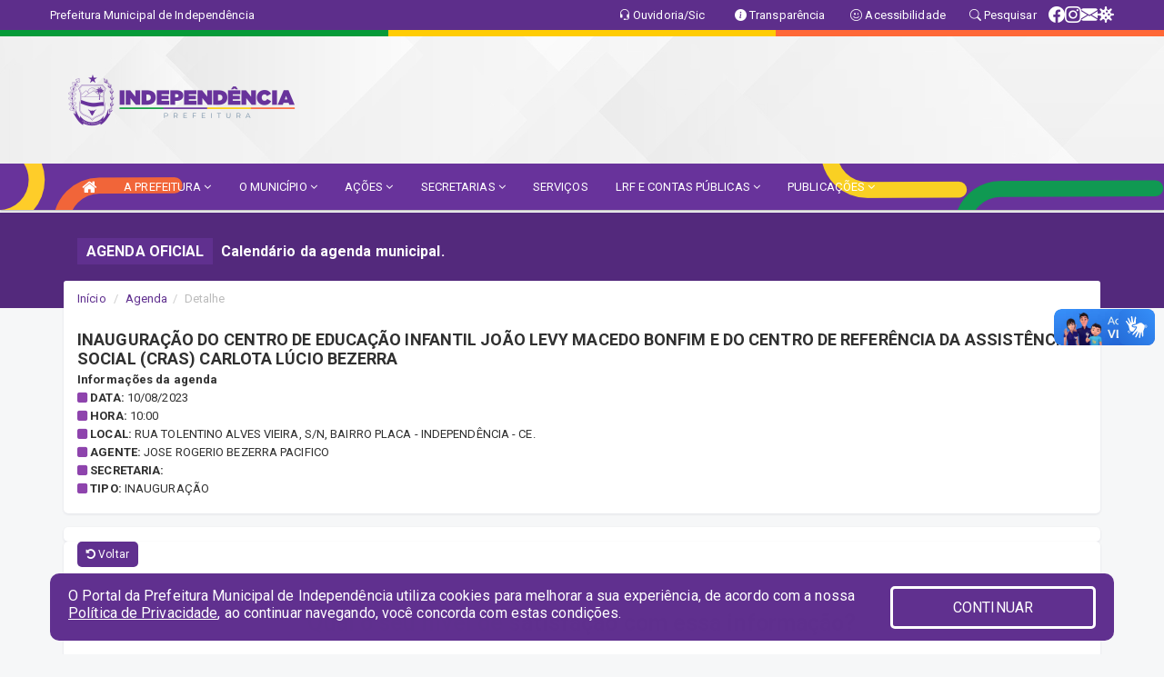

--- FILE ---
content_type: text/html; charset=utf-8
request_url: https://www.google.com/recaptcha/api2/anchor?ar=1&k=6Lfpno0rAAAAAKLuHiMwU8-MdXdGCKY9-FdmjwEF&co=aHR0cHM6Ly93d3cuaW5kZXBlbmRlbmNpYS5jZS5nb3YuYnI6NDQz&hl=en&v=PoyoqOPhxBO7pBk68S4YbpHZ&size=normal&anchor-ms=20000&execute-ms=30000&cb=fnnyfmxfnkbb
body_size: 49467
content:
<!DOCTYPE HTML><html dir="ltr" lang="en"><head><meta http-equiv="Content-Type" content="text/html; charset=UTF-8">
<meta http-equiv="X-UA-Compatible" content="IE=edge">
<title>reCAPTCHA</title>
<style type="text/css">
/* cyrillic-ext */
@font-face {
  font-family: 'Roboto';
  font-style: normal;
  font-weight: 400;
  font-stretch: 100%;
  src: url(//fonts.gstatic.com/s/roboto/v48/KFO7CnqEu92Fr1ME7kSn66aGLdTylUAMa3GUBHMdazTgWw.woff2) format('woff2');
  unicode-range: U+0460-052F, U+1C80-1C8A, U+20B4, U+2DE0-2DFF, U+A640-A69F, U+FE2E-FE2F;
}
/* cyrillic */
@font-face {
  font-family: 'Roboto';
  font-style: normal;
  font-weight: 400;
  font-stretch: 100%;
  src: url(//fonts.gstatic.com/s/roboto/v48/KFO7CnqEu92Fr1ME7kSn66aGLdTylUAMa3iUBHMdazTgWw.woff2) format('woff2');
  unicode-range: U+0301, U+0400-045F, U+0490-0491, U+04B0-04B1, U+2116;
}
/* greek-ext */
@font-face {
  font-family: 'Roboto';
  font-style: normal;
  font-weight: 400;
  font-stretch: 100%;
  src: url(//fonts.gstatic.com/s/roboto/v48/KFO7CnqEu92Fr1ME7kSn66aGLdTylUAMa3CUBHMdazTgWw.woff2) format('woff2');
  unicode-range: U+1F00-1FFF;
}
/* greek */
@font-face {
  font-family: 'Roboto';
  font-style: normal;
  font-weight: 400;
  font-stretch: 100%;
  src: url(//fonts.gstatic.com/s/roboto/v48/KFO7CnqEu92Fr1ME7kSn66aGLdTylUAMa3-UBHMdazTgWw.woff2) format('woff2');
  unicode-range: U+0370-0377, U+037A-037F, U+0384-038A, U+038C, U+038E-03A1, U+03A3-03FF;
}
/* math */
@font-face {
  font-family: 'Roboto';
  font-style: normal;
  font-weight: 400;
  font-stretch: 100%;
  src: url(//fonts.gstatic.com/s/roboto/v48/KFO7CnqEu92Fr1ME7kSn66aGLdTylUAMawCUBHMdazTgWw.woff2) format('woff2');
  unicode-range: U+0302-0303, U+0305, U+0307-0308, U+0310, U+0312, U+0315, U+031A, U+0326-0327, U+032C, U+032F-0330, U+0332-0333, U+0338, U+033A, U+0346, U+034D, U+0391-03A1, U+03A3-03A9, U+03B1-03C9, U+03D1, U+03D5-03D6, U+03F0-03F1, U+03F4-03F5, U+2016-2017, U+2034-2038, U+203C, U+2040, U+2043, U+2047, U+2050, U+2057, U+205F, U+2070-2071, U+2074-208E, U+2090-209C, U+20D0-20DC, U+20E1, U+20E5-20EF, U+2100-2112, U+2114-2115, U+2117-2121, U+2123-214F, U+2190, U+2192, U+2194-21AE, U+21B0-21E5, U+21F1-21F2, U+21F4-2211, U+2213-2214, U+2216-22FF, U+2308-230B, U+2310, U+2319, U+231C-2321, U+2336-237A, U+237C, U+2395, U+239B-23B7, U+23D0, U+23DC-23E1, U+2474-2475, U+25AF, U+25B3, U+25B7, U+25BD, U+25C1, U+25CA, U+25CC, U+25FB, U+266D-266F, U+27C0-27FF, U+2900-2AFF, U+2B0E-2B11, U+2B30-2B4C, U+2BFE, U+3030, U+FF5B, U+FF5D, U+1D400-1D7FF, U+1EE00-1EEFF;
}
/* symbols */
@font-face {
  font-family: 'Roboto';
  font-style: normal;
  font-weight: 400;
  font-stretch: 100%;
  src: url(//fonts.gstatic.com/s/roboto/v48/KFO7CnqEu92Fr1ME7kSn66aGLdTylUAMaxKUBHMdazTgWw.woff2) format('woff2');
  unicode-range: U+0001-000C, U+000E-001F, U+007F-009F, U+20DD-20E0, U+20E2-20E4, U+2150-218F, U+2190, U+2192, U+2194-2199, U+21AF, U+21E6-21F0, U+21F3, U+2218-2219, U+2299, U+22C4-22C6, U+2300-243F, U+2440-244A, U+2460-24FF, U+25A0-27BF, U+2800-28FF, U+2921-2922, U+2981, U+29BF, U+29EB, U+2B00-2BFF, U+4DC0-4DFF, U+FFF9-FFFB, U+10140-1018E, U+10190-1019C, U+101A0, U+101D0-101FD, U+102E0-102FB, U+10E60-10E7E, U+1D2C0-1D2D3, U+1D2E0-1D37F, U+1F000-1F0FF, U+1F100-1F1AD, U+1F1E6-1F1FF, U+1F30D-1F30F, U+1F315, U+1F31C, U+1F31E, U+1F320-1F32C, U+1F336, U+1F378, U+1F37D, U+1F382, U+1F393-1F39F, U+1F3A7-1F3A8, U+1F3AC-1F3AF, U+1F3C2, U+1F3C4-1F3C6, U+1F3CA-1F3CE, U+1F3D4-1F3E0, U+1F3ED, U+1F3F1-1F3F3, U+1F3F5-1F3F7, U+1F408, U+1F415, U+1F41F, U+1F426, U+1F43F, U+1F441-1F442, U+1F444, U+1F446-1F449, U+1F44C-1F44E, U+1F453, U+1F46A, U+1F47D, U+1F4A3, U+1F4B0, U+1F4B3, U+1F4B9, U+1F4BB, U+1F4BF, U+1F4C8-1F4CB, U+1F4D6, U+1F4DA, U+1F4DF, U+1F4E3-1F4E6, U+1F4EA-1F4ED, U+1F4F7, U+1F4F9-1F4FB, U+1F4FD-1F4FE, U+1F503, U+1F507-1F50B, U+1F50D, U+1F512-1F513, U+1F53E-1F54A, U+1F54F-1F5FA, U+1F610, U+1F650-1F67F, U+1F687, U+1F68D, U+1F691, U+1F694, U+1F698, U+1F6AD, U+1F6B2, U+1F6B9-1F6BA, U+1F6BC, U+1F6C6-1F6CF, U+1F6D3-1F6D7, U+1F6E0-1F6EA, U+1F6F0-1F6F3, U+1F6F7-1F6FC, U+1F700-1F7FF, U+1F800-1F80B, U+1F810-1F847, U+1F850-1F859, U+1F860-1F887, U+1F890-1F8AD, U+1F8B0-1F8BB, U+1F8C0-1F8C1, U+1F900-1F90B, U+1F93B, U+1F946, U+1F984, U+1F996, U+1F9E9, U+1FA00-1FA6F, U+1FA70-1FA7C, U+1FA80-1FA89, U+1FA8F-1FAC6, U+1FACE-1FADC, U+1FADF-1FAE9, U+1FAF0-1FAF8, U+1FB00-1FBFF;
}
/* vietnamese */
@font-face {
  font-family: 'Roboto';
  font-style: normal;
  font-weight: 400;
  font-stretch: 100%;
  src: url(//fonts.gstatic.com/s/roboto/v48/KFO7CnqEu92Fr1ME7kSn66aGLdTylUAMa3OUBHMdazTgWw.woff2) format('woff2');
  unicode-range: U+0102-0103, U+0110-0111, U+0128-0129, U+0168-0169, U+01A0-01A1, U+01AF-01B0, U+0300-0301, U+0303-0304, U+0308-0309, U+0323, U+0329, U+1EA0-1EF9, U+20AB;
}
/* latin-ext */
@font-face {
  font-family: 'Roboto';
  font-style: normal;
  font-weight: 400;
  font-stretch: 100%;
  src: url(//fonts.gstatic.com/s/roboto/v48/KFO7CnqEu92Fr1ME7kSn66aGLdTylUAMa3KUBHMdazTgWw.woff2) format('woff2');
  unicode-range: U+0100-02BA, U+02BD-02C5, U+02C7-02CC, U+02CE-02D7, U+02DD-02FF, U+0304, U+0308, U+0329, U+1D00-1DBF, U+1E00-1E9F, U+1EF2-1EFF, U+2020, U+20A0-20AB, U+20AD-20C0, U+2113, U+2C60-2C7F, U+A720-A7FF;
}
/* latin */
@font-face {
  font-family: 'Roboto';
  font-style: normal;
  font-weight: 400;
  font-stretch: 100%;
  src: url(//fonts.gstatic.com/s/roboto/v48/KFO7CnqEu92Fr1ME7kSn66aGLdTylUAMa3yUBHMdazQ.woff2) format('woff2');
  unicode-range: U+0000-00FF, U+0131, U+0152-0153, U+02BB-02BC, U+02C6, U+02DA, U+02DC, U+0304, U+0308, U+0329, U+2000-206F, U+20AC, U+2122, U+2191, U+2193, U+2212, U+2215, U+FEFF, U+FFFD;
}
/* cyrillic-ext */
@font-face {
  font-family: 'Roboto';
  font-style: normal;
  font-weight: 500;
  font-stretch: 100%;
  src: url(//fonts.gstatic.com/s/roboto/v48/KFO7CnqEu92Fr1ME7kSn66aGLdTylUAMa3GUBHMdazTgWw.woff2) format('woff2');
  unicode-range: U+0460-052F, U+1C80-1C8A, U+20B4, U+2DE0-2DFF, U+A640-A69F, U+FE2E-FE2F;
}
/* cyrillic */
@font-face {
  font-family: 'Roboto';
  font-style: normal;
  font-weight: 500;
  font-stretch: 100%;
  src: url(//fonts.gstatic.com/s/roboto/v48/KFO7CnqEu92Fr1ME7kSn66aGLdTylUAMa3iUBHMdazTgWw.woff2) format('woff2');
  unicode-range: U+0301, U+0400-045F, U+0490-0491, U+04B0-04B1, U+2116;
}
/* greek-ext */
@font-face {
  font-family: 'Roboto';
  font-style: normal;
  font-weight: 500;
  font-stretch: 100%;
  src: url(//fonts.gstatic.com/s/roboto/v48/KFO7CnqEu92Fr1ME7kSn66aGLdTylUAMa3CUBHMdazTgWw.woff2) format('woff2');
  unicode-range: U+1F00-1FFF;
}
/* greek */
@font-face {
  font-family: 'Roboto';
  font-style: normal;
  font-weight: 500;
  font-stretch: 100%;
  src: url(//fonts.gstatic.com/s/roboto/v48/KFO7CnqEu92Fr1ME7kSn66aGLdTylUAMa3-UBHMdazTgWw.woff2) format('woff2');
  unicode-range: U+0370-0377, U+037A-037F, U+0384-038A, U+038C, U+038E-03A1, U+03A3-03FF;
}
/* math */
@font-face {
  font-family: 'Roboto';
  font-style: normal;
  font-weight: 500;
  font-stretch: 100%;
  src: url(//fonts.gstatic.com/s/roboto/v48/KFO7CnqEu92Fr1ME7kSn66aGLdTylUAMawCUBHMdazTgWw.woff2) format('woff2');
  unicode-range: U+0302-0303, U+0305, U+0307-0308, U+0310, U+0312, U+0315, U+031A, U+0326-0327, U+032C, U+032F-0330, U+0332-0333, U+0338, U+033A, U+0346, U+034D, U+0391-03A1, U+03A3-03A9, U+03B1-03C9, U+03D1, U+03D5-03D6, U+03F0-03F1, U+03F4-03F5, U+2016-2017, U+2034-2038, U+203C, U+2040, U+2043, U+2047, U+2050, U+2057, U+205F, U+2070-2071, U+2074-208E, U+2090-209C, U+20D0-20DC, U+20E1, U+20E5-20EF, U+2100-2112, U+2114-2115, U+2117-2121, U+2123-214F, U+2190, U+2192, U+2194-21AE, U+21B0-21E5, U+21F1-21F2, U+21F4-2211, U+2213-2214, U+2216-22FF, U+2308-230B, U+2310, U+2319, U+231C-2321, U+2336-237A, U+237C, U+2395, U+239B-23B7, U+23D0, U+23DC-23E1, U+2474-2475, U+25AF, U+25B3, U+25B7, U+25BD, U+25C1, U+25CA, U+25CC, U+25FB, U+266D-266F, U+27C0-27FF, U+2900-2AFF, U+2B0E-2B11, U+2B30-2B4C, U+2BFE, U+3030, U+FF5B, U+FF5D, U+1D400-1D7FF, U+1EE00-1EEFF;
}
/* symbols */
@font-face {
  font-family: 'Roboto';
  font-style: normal;
  font-weight: 500;
  font-stretch: 100%;
  src: url(//fonts.gstatic.com/s/roboto/v48/KFO7CnqEu92Fr1ME7kSn66aGLdTylUAMaxKUBHMdazTgWw.woff2) format('woff2');
  unicode-range: U+0001-000C, U+000E-001F, U+007F-009F, U+20DD-20E0, U+20E2-20E4, U+2150-218F, U+2190, U+2192, U+2194-2199, U+21AF, U+21E6-21F0, U+21F3, U+2218-2219, U+2299, U+22C4-22C6, U+2300-243F, U+2440-244A, U+2460-24FF, U+25A0-27BF, U+2800-28FF, U+2921-2922, U+2981, U+29BF, U+29EB, U+2B00-2BFF, U+4DC0-4DFF, U+FFF9-FFFB, U+10140-1018E, U+10190-1019C, U+101A0, U+101D0-101FD, U+102E0-102FB, U+10E60-10E7E, U+1D2C0-1D2D3, U+1D2E0-1D37F, U+1F000-1F0FF, U+1F100-1F1AD, U+1F1E6-1F1FF, U+1F30D-1F30F, U+1F315, U+1F31C, U+1F31E, U+1F320-1F32C, U+1F336, U+1F378, U+1F37D, U+1F382, U+1F393-1F39F, U+1F3A7-1F3A8, U+1F3AC-1F3AF, U+1F3C2, U+1F3C4-1F3C6, U+1F3CA-1F3CE, U+1F3D4-1F3E0, U+1F3ED, U+1F3F1-1F3F3, U+1F3F5-1F3F7, U+1F408, U+1F415, U+1F41F, U+1F426, U+1F43F, U+1F441-1F442, U+1F444, U+1F446-1F449, U+1F44C-1F44E, U+1F453, U+1F46A, U+1F47D, U+1F4A3, U+1F4B0, U+1F4B3, U+1F4B9, U+1F4BB, U+1F4BF, U+1F4C8-1F4CB, U+1F4D6, U+1F4DA, U+1F4DF, U+1F4E3-1F4E6, U+1F4EA-1F4ED, U+1F4F7, U+1F4F9-1F4FB, U+1F4FD-1F4FE, U+1F503, U+1F507-1F50B, U+1F50D, U+1F512-1F513, U+1F53E-1F54A, U+1F54F-1F5FA, U+1F610, U+1F650-1F67F, U+1F687, U+1F68D, U+1F691, U+1F694, U+1F698, U+1F6AD, U+1F6B2, U+1F6B9-1F6BA, U+1F6BC, U+1F6C6-1F6CF, U+1F6D3-1F6D7, U+1F6E0-1F6EA, U+1F6F0-1F6F3, U+1F6F7-1F6FC, U+1F700-1F7FF, U+1F800-1F80B, U+1F810-1F847, U+1F850-1F859, U+1F860-1F887, U+1F890-1F8AD, U+1F8B0-1F8BB, U+1F8C0-1F8C1, U+1F900-1F90B, U+1F93B, U+1F946, U+1F984, U+1F996, U+1F9E9, U+1FA00-1FA6F, U+1FA70-1FA7C, U+1FA80-1FA89, U+1FA8F-1FAC6, U+1FACE-1FADC, U+1FADF-1FAE9, U+1FAF0-1FAF8, U+1FB00-1FBFF;
}
/* vietnamese */
@font-face {
  font-family: 'Roboto';
  font-style: normal;
  font-weight: 500;
  font-stretch: 100%;
  src: url(//fonts.gstatic.com/s/roboto/v48/KFO7CnqEu92Fr1ME7kSn66aGLdTylUAMa3OUBHMdazTgWw.woff2) format('woff2');
  unicode-range: U+0102-0103, U+0110-0111, U+0128-0129, U+0168-0169, U+01A0-01A1, U+01AF-01B0, U+0300-0301, U+0303-0304, U+0308-0309, U+0323, U+0329, U+1EA0-1EF9, U+20AB;
}
/* latin-ext */
@font-face {
  font-family: 'Roboto';
  font-style: normal;
  font-weight: 500;
  font-stretch: 100%;
  src: url(//fonts.gstatic.com/s/roboto/v48/KFO7CnqEu92Fr1ME7kSn66aGLdTylUAMa3KUBHMdazTgWw.woff2) format('woff2');
  unicode-range: U+0100-02BA, U+02BD-02C5, U+02C7-02CC, U+02CE-02D7, U+02DD-02FF, U+0304, U+0308, U+0329, U+1D00-1DBF, U+1E00-1E9F, U+1EF2-1EFF, U+2020, U+20A0-20AB, U+20AD-20C0, U+2113, U+2C60-2C7F, U+A720-A7FF;
}
/* latin */
@font-face {
  font-family: 'Roboto';
  font-style: normal;
  font-weight: 500;
  font-stretch: 100%;
  src: url(//fonts.gstatic.com/s/roboto/v48/KFO7CnqEu92Fr1ME7kSn66aGLdTylUAMa3yUBHMdazQ.woff2) format('woff2');
  unicode-range: U+0000-00FF, U+0131, U+0152-0153, U+02BB-02BC, U+02C6, U+02DA, U+02DC, U+0304, U+0308, U+0329, U+2000-206F, U+20AC, U+2122, U+2191, U+2193, U+2212, U+2215, U+FEFF, U+FFFD;
}
/* cyrillic-ext */
@font-face {
  font-family: 'Roboto';
  font-style: normal;
  font-weight: 900;
  font-stretch: 100%;
  src: url(//fonts.gstatic.com/s/roboto/v48/KFO7CnqEu92Fr1ME7kSn66aGLdTylUAMa3GUBHMdazTgWw.woff2) format('woff2');
  unicode-range: U+0460-052F, U+1C80-1C8A, U+20B4, U+2DE0-2DFF, U+A640-A69F, U+FE2E-FE2F;
}
/* cyrillic */
@font-face {
  font-family: 'Roboto';
  font-style: normal;
  font-weight: 900;
  font-stretch: 100%;
  src: url(//fonts.gstatic.com/s/roboto/v48/KFO7CnqEu92Fr1ME7kSn66aGLdTylUAMa3iUBHMdazTgWw.woff2) format('woff2');
  unicode-range: U+0301, U+0400-045F, U+0490-0491, U+04B0-04B1, U+2116;
}
/* greek-ext */
@font-face {
  font-family: 'Roboto';
  font-style: normal;
  font-weight: 900;
  font-stretch: 100%;
  src: url(//fonts.gstatic.com/s/roboto/v48/KFO7CnqEu92Fr1ME7kSn66aGLdTylUAMa3CUBHMdazTgWw.woff2) format('woff2');
  unicode-range: U+1F00-1FFF;
}
/* greek */
@font-face {
  font-family: 'Roboto';
  font-style: normal;
  font-weight: 900;
  font-stretch: 100%;
  src: url(//fonts.gstatic.com/s/roboto/v48/KFO7CnqEu92Fr1ME7kSn66aGLdTylUAMa3-UBHMdazTgWw.woff2) format('woff2');
  unicode-range: U+0370-0377, U+037A-037F, U+0384-038A, U+038C, U+038E-03A1, U+03A3-03FF;
}
/* math */
@font-face {
  font-family: 'Roboto';
  font-style: normal;
  font-weight: 900;
  font-stretch: 100%;
  src: url(//fonts.gstatic.com/s/roboto/v48/KFO7CnqEu92Fr1ME7kSn66aGLdTylUAMawCUBHMdazTgWw.woff2) format('woff2');
  unicode-range: U+0302-0303, U+0305, U+0307-0308, U+0310, U+0312, U+0315, U+031A, U+0326-0327, U+032C, U+032F-0330, U+0332-0333, U+0338, U+033A, U+0346, U+034D, U+0391-03A1, U+03A3-03A9, U+03B1-03C9, U+03D1, U+03D5-03D6, U+03F0-03F1, U+03F4-03F5, U+2016-2017, U+2034-2038, U+203C, U+2040, U+2043, U+2047, U+2050, U+2057, U+205F, U+2070-2071, U+2074-208E, U+2090-209C, U+20D0-20DC, U+20E1, U+20E5-20EF, U+2100-2112, U+2114-2115, U+2117-2121, U+2123-214F, U+2190, U+2192, U+2194-21AE, U+21B0-21E5, U+21F1-21F2, U+21F4-2211, U+2213-2214, U+2216-22FF, U+2308-230B, U+2310, U+2319, U+231C-2321, U+2336-237A, U+237C, U+2395, U+239B-23B7, U+23D0, U+23DC-23E1, U+2474-2475, U+25AF, U+25B3, U+25B7, U+25BD, U+25C1, U+25CA, U+25CC, U+25FB, U+266D-266F, U+27C0-27FF, U+2900-2AFF, U+2B0E-2B11, U+2B30-2B4C, U+2BFE, U+3030, U+FF5B, U+FF5D, U+1D400-1D7FF, U+1EE00-1EEFF;
}
/* symbols */
@font-face {
  font-family: 'Roboto';
  font-style: normal;
  font-weight: 900;
  font-stretch: 100%;
  src: url(//fonts.gstatic.com/s/roboto/v48/KFO7CnqEu92Fr1ME7kSn66aGLdTylUAMaxKUBHMdazTgWw.woff2) format('woff2');
  unicode-range: U+0001-000C, U+000E-001F, U+007F-009F, U+20DD-20E0, U+20E2-20E4, U+2150-218F, U+2190, U+2192, U+2194-2199, U+21AF, U+21E6-21F0, U+21F3, U+2218-2219, U+2299, U+22C4-22C6, U+2300-243F, U+2440-244A, U+2460-24FF, U+25A0-27BF, U+2800-28FF, U+2921-2922, U+2981, U+29BF, U+29EB, U+2B00-2BFF, U+4DC0-4DFF, U+FFF9-FFFB, U+10140-1018E, U+10190-1019C, U+101A0, U+101D0-101FD, U+102E0-102FB, U+10E60-10E7E, U+1D2C0-1D2D3, U+1D2E0-1D37F, U+1F000-1F0FF, U+1F100-1F1AD, U+1F1E6-1F1FF, U+1F30D-1F30F, U+1F315, U+1F31C, U+1F31E, U+1F320-1F32C, U+1F336, U+1F378, U+1F37D, U+1F382, U+1F393-1F39F, U+1F3A7-1F3A8, U+1F3AC-1F3AF, U+1F3C2, U+1F3C4-1F3C6, U+1F3CA-1F3CE, U+1F3D4-1F3E0, U+1F3ED, U+1F3F1-1F3F3, U+1F3F5-1F3F7, U+1F408, U+1F415, U+1F41F, U+1F426, U+1F43F, U+1F441-1F442, U+1F444, U+1F446-1F449, U+1F44C-1F44E, U+1F453, U+1F46A, U+1F47D, U+1F4A3, U+1F4B0, U+1F4B3, U+1F4B9, U+1F4BB, U+1F4BF, U+1F4C8-1F4CB, U+1F4D6, U+1F4DA, U+1F4DF, U+1F4E3-1F4E6, U+1F4EA-1F4ED, U+1F4F7, U+1F4F9-1F4FB, U+1F4FD-1F4FE, U+1F503, U+1F507-1F50B, U+1F50D, U+1F512-1F513, U+1F53E-1F54A, U+1F54F-1F5FA, U+1F610, U+1F650-1F67F, U+1F687, U+1F68D, U+1F691, U+1F694, U+1F698, U+1F6AD, U+1F6B2, U+1F6B9-1F6BA, U+1F6BC, U+1F6C6-1F6CF, U+1F6D3-1F6D7, U+1F6E0-1F6EA, U+1F6F0-1F6F3, U+1F6F7-1F6FC, U+1F700-1F7FF, U+1F800-1F80B, U+1F810-1F847, U+1F850-1F859, U+1F860-1F887, U+1F890-1F8AD, U+1F8B0-1F8BB, U+1F8C0-1F8C1, U+1F900-1F90B, U+1F93B, U+1F946, U+1F984, U+1F996, U+1F9E9, U+1FA00-1FA6F, U+1FA70-1FA7C, U+1FA80-1FA89, U+1FA8F-1FAC6, U+1FACE-1FADC, U+1FADF-1FAE9, U+1FAF0-1FAF8, U+1FB00-1FBFF;
}
/* vietnamese */
@font-face {
  font-family: 'Roboto';
  font-style: normal;
  font-weight: 900;
  font-stretch: 100%;
  src: url(//fonts.gstatic.com/s/roboto/v48/KFO7CnqEu92Fr1ME7kSn66aGLdTylUAMa3OUBHMdazTgWw.woff2) format('woff2');
  unicode-range: U+0102-0103, U+0110-0111, U+0128-0129, U+0168-0169, U+01A0-01A1, U+01AF-01B0, U+0300-0301, U+0303-0304, U+0308-0309, U+0323, U+0329, U+1EA0-1EF9, U+20AB;
}
/* latin-ext */
@font-face {
  font-family: 'Roboto';
  font-style: normal;
  font-weight: 900;
  font-stretch: 100%;
  src: url(//fonts.gstatic.com/s/roboto/v48/KFO7CnqEu92Fr1ME7kSn66aGLdTylUAMa3KUBHMdazTgWw.woff2) format('woff2');
  unicode-range: U+0100-02BA, U+02BD-02C5, U+02C7-02CC, U+02CE-02D7, U+02DD-02FF, U+0304, U+0308, U+0329, U+1D00-1DBF, U+1E00-1E9F, U+1EF2-1EFF, U+2020, U+20A0-20AB, U+20AD-20C0, U+2113, U+2C60-2C7F, U+A720-A7FF;
}
/* latin */
@font-face {
  font-family: 'Roboto';
  font-style: normal;
  font-weight: 900;
  font-stretch: 100%;
  src: url(//fonts.gstatic.com/s/roboto/v48/KFO7CnqEu92Fr1ME7kSn66aGLdTylUAMa3yUBHMdazQ.woff2) format('woff2');
  unicode-range: U+0000-00FF, U+0131, U+0152-0153, U+02BB-02BC, U+02C6, U+02DA, U+02DC, U+0304, U+0308, U+0329, U+2000-206F, U+20AC, U+2122, U+2191, U+2193, U+2212, U+2215, U+FEFF, U+FFFD;
}

</style>
<link rel="stylesheet" type="text/css" href="https://www.gstatic.com/recaptcha/releases/PoyoqOPhxBO7pBk68S4YbpHZ/styles__ltr.css">
<script nonce="jq6rGdsa0uF8BmNzFbrhtw" type="text/javascript">window['__recaptcha_api'] = 'https://www.google.com/recaptcha/api2/';</script>
<script type="text/javascript" src="https://www.gstatic.com/recaptcha/releases/PoyoqOPhxBO7pBk68S4YbpHZ/recaptcha__en.js" nonce="jq6rGdsa0uF8BmNzFbrhtw">
      
    </script></head>
<body><div id="rc-anchor-alert" class="rc-anchor-alert"></div>
<input type="hidden" id="recaptcha-token" value="[base64]">
<script type="text/javascript" nonce="jq6rGdsa0uF8BmNzFbrhtw">
      recaptcha.anchor.Main.init("[\x22ainput\x22,[\x22bgdata\x22,\x22\x22,\[base64]/[base64]/[base64]/bmV3IHJbeF0oY1swXSk6RT09Mj9uZXcgclt4XShjWzBdLGNbMV0pOkU9PTM/bmV3IHJbeF0oY1swXSxjWzFdLGNbMl0pOkU9PTQ/[base64]/[base64]/[base64]/[base64]/[base64]/[base64]/[base64]/[base64]\x22,\[base64]\x22,\x22w4pPdMKvwrFJTsK4aEJhw6AowqXCt8OSwqFKwp4+w4c3ZHrCh8KEworCk8O6woA/KMODw7jDjHwUwq/[base64]/CgXo0BcOILG/CkVAbw7jDuwjClmctQsOWw4sSw7/[base64]/BSrCrcKSc3rDuh/[base64]/w44iw4JOw4wkLsK0w71lw7dvBCDDjw7Cu8Kmw7s9w44Ew5PCn8KvA8K/TwrDsMOcBsO7GHTCisKoNjTDplpkSQPDtifDpUkOcsOhCcK2wqjDhsKka8K/wp4rw6UITHEcwrY/[base64]/UsOXMMOQwrRqRcKiWRkqwpPDmF/DmMKZdcOlwqsbcMODXsOpw7hxw5sBwqjCsMK/cSbDixbCtwYzwq/CklPCmsOXU8Oqwo1ARMKGDzRpw7wSZ8OcKz0WYUBEwrTDrMKFw6fDnGZyc8KcwqRjDlHDlTA0R8OnUsKVwolcwpVew61OwprDlsKWTsOVUsK6wqjDi2fDkFwYwrLCusK0I8OFVMK9d8OgVcKOAMKQRcOWDQRGVcONdwtnNmwpw6tGJMOEwofDosOpw4HCrU7Cg2/Dq8OTEcObQU9ww5QLSispMsKAw6FWBsK5w5fCosOAFVkgeMK1wpHCs2pbw4HChwvCmwAkw7ZTMngSw4PCpDZaOkTDrjpXw4PDtjPDiWFQw6l0CsKKw5zCvibCkMKIw5oFw6/CmhdOw5NRY8OfI8KCTsOaBUPDrjYGDw45AsOeWCgxw77CkUDDg8Okw63Cu8KFXTYsw4x2w5xZeSMMw6PDmzDCt8KpMw7Cvz3Ckl3CqcKcAE80O3FZwq/CrsOwEsKVw4fCkMKOCcKEYMKVSS3DrMOWBFfDoMOXOxd+w5YSTy0ww6tbwpYPf8Oawr8rw6XCmsO8wp09PW3CpHp8P0jDlGPDosKxw6jDlcOkPsOAwp/[base64]/wp3DlMKgw6LDtX9Sw5spw7LDqjsXXMOTwq9RUsKZLWDCgBzDlhUuK8KJa2zCuydOJcKbD8Kvw6DCjzXDiHMjwr8iwqp9w4ZCw6TDocOaw4rDoMK5TznDlww5dV59MVgZwppJwq8/wrdzw7FGKCvClD3DgsKIwqsTw4d8w6HCoGg1w6DCkAnDs8K/w5XCuHnDhx3ChMOSMwdrFcO/w4pJwr7Ck8OuwrEYwpxAw6cEasOPwpnDmcKgFmTCjsOHwq8Xw5jDjywkw7zDjcKmAGAhUgvCl2BGJMKHCGrDnsKqw7/Crj/CqMKLw4bCh8Kpw4EKNcOaQcKgLcO/wqXDgnpgwrlywoXCqTofEsOfNMKQOG/Do34ZGMOGwqLDoMONTTUgPR7CrGPCmCXCjHxhaMOMRsKkA2/Ct1fDoD3Dp2bDjMOmV8OiwqzClcORwoBaHmXDvcOyAMOJwo/[base64]/TT3Dk13DgsK3w6QxE8Kwwp3DgUnChcKGNh5zO8OJXsOJwr3DncKdwpcuwpXDkWgjw6LDosOVw5BAM8OiSsKzdnLCmcKAFMKiwr1ZEl0gacK3w7B+wrtEPsKUCcK2w4/DhRvDuMKuDcO2NF7DrsO9R8OgNcOOw4Vtwp/ClcKCfBY8M8OPVBpHw6d7w5Jzc3YaI8OeQR1idsKIJAbDlHjCjcOtw5Z3w7PDmsKrwoLClcKgUmwuwqVaasO0GGLDvcKUwptrfAN9wqPCkxXDlQAHAcOAwp9RwoIYBMO7H8OOwp/DmxE8WidIWF3DmFrDu1vCkcOYwqXDpsKVGMKROF1TwqDDuyQyRMK3w6nCi1UcKkDCtS5ZwotLIsK5LhnDhsOZLcK9UDtgTRY6P8OmIzfCksO6w4t/H1gawqXCu1JmwrTDqsObbCYLYzp9w4lKwobCqcONw6/CpFTDqMOeJsOcwpXCiQ3DkmzDiw9BM8OGFC7CmsKVScOBw5VdwrrChGTCk8KDwrI/wqRxwoTChTJye8OhLyg3w6lWw78xw7rCrgYIMMKbw4hPwpvDocOVw6PCkDMdB0zDl8K0w5F/w7fCm3M6aMOYBMOew5AGwqpceCfDpsOhwqPDoj9AwoPDgkM2w7LCk04nw7rDpkdTwoRENCvCtV/DtMKewoDCqMOEwrZxw7vCv8KeFXnCpMKUeMKbwp95w7UFwofClhcmwpEewqzDkRNIw4jDkMO8wrwBZn/[base64]/CuTnCtGXDkMOkwpB8CMO/wozCnsKYdcKgwp9fw7bCimbDsMO2VsKvw4gPwpNiCGI2wrvDlMOQSmAcwotfw6PDunwDw4l5JWQJwq0Cwp/DiMKHZGMyWgjDhsOHwqYwbcKtwo7CoMOzGsKmfMOQCsKxYgnCpcK2wpjDt8OtM1AkT0vCtFRlwojCnibCo8OmdMOsMsO/TGllOMKkwoHDt8O/[base64]/DjTPCsDwLMjjCmxt4X2gBBMOQXsKfw643wrUhw6jDuzJZw5QuwrzCmQ7CncOPw6XDlcOzCcOBw556wpJFIE5tP8O+w5Efw47DpcOywrDClX3CrsO4CWVYTcKBMy1LQwgrVBHDlSISw7XDimMPBcKuDMOpw4TCu3/[base64]/HHjDnsOiwpwQw786wqPDtjnDmsKnwqp7wrXCjCTCh8OEHxsdJGXCm8OrUnYWw7nDuxTCs8OCw7xZBVwgw7AyJcKkGsODw60NwoElGcKmw4rCk8OJF8Kpwp5oARTDhHVCH8KceRzCo18lwoTCu0Mqw6ZBHcKsZGHCnRXCt8OecnzDnVYAw6gPUcKBCcK3LVcmVWHChG/ChsKyQHrCnGHDqmZVDsKPw5IYwpDCksKQUypIDmJVO8Osw4jDkMOnwonDr3JAw6xvK1nDj8OQS1DDqcOrwqk1JcO9w7DCri04e8KFJVfDkAbCnMKCch58w7d6eFDCqRlOwrPDsh/CuW0Gw65tw6nCs3ERI8K5f8Oow5R0wrU0wqtvwr7Dr8K/w7LChy3DnMO3WSTDssOUJsKsaUPDpEsuwo4IBMKBw6DCvMOmw7F/wrNvwp4LWyPDqWDDuSgMw43DiMO5asOsA0I+wowTwoDCqMKzwp3DmsKnw6DDgcKdwo9vw6k3AyohwrUsb8KUw4/DuRJEajAVacOqwo3DgsKZHUXDrl7Dhkg9A8K1w5zCj8KNw5XCkBwFwo7CnsKffsOfwr5CFSjClMO8agwXw6jDswjDvzpnwrhrHRZcRH3DnlPCrsKKPSDDqMK5wp8IYcOkwobDtcOEw4HCpsKRwonCikrCt0LDpMObKF/Cq8KYZB3Do8KLwo3CqmbDp8KcHyPCv8KkYsKUwq/ClQrDjB18w7UfD2PCksOZM8KjdcO/fMOJUcKmwpkocnDCkinDvcKtMMKSw5TDtQLCkWs8wr/CmMOiwpzCj8KDGivCm8OGw4g+JxHCo8KeJ2JqZVfDtsKJTTM6N8KRAMKyQMKAwqbCh8OadcO1ecO+w4ciVwvDpsOzwrPCl8O0w6kmwqfCkTZRNsOxBRHCmsOHXQBdwpMJwpl2AMKdw5E+w6B0wq/DnkfCksKdAcKxwpF5wp1+w6nCgAUxw6zDslzDhcOaw5x8MD41wr7CikFSw7orUsO/w4bDq3ZZwojCmsKEOMKQWjTCuyvDsiRUwoZtwoENCsOBR2l5wr3CssKLwp/[base64]/CuzfDscKcGsKoSsK9aMK8w6Y2wpnDknvCssOpw6NXw4wZGxoLwq4ALXd9w707wpNJwqwKw53CgsOiTsOUwojCnsKkKMOiYX4rOsOMBRbDsXbDigDChcKFGsOyTsOcwodPwrfCmXDChsKtwr3Dt8OOOWF+wqhiwqnDjsOhwqICPXR6QsKPVlPCo8O2Og/DjcK/d8KudFrDnTMpScKUw67CgyXDt8OyRUUqwpxEwqdBwr01LXMfw69Sw5zDiSt2PMOSIsK/wrNEV18gEm3CijYPwqXDlWvDrcKkb3rDjMOVDMOiw5zDuMK7JMOJH8OvGnvChsODOCtiw7YsQcOMFsOywoDDoBc+GX3CkhkKw59SwqxaRgMwRMKFYcK8w5kdw7pqwopcb8Kyw6t4w7tSHcKmA8K1w4kwwpbCtsOGASZwKzDCmsKIwoTDi8ONw4nDgMK/wrtvOVfDt8OHf8ORw4HCiC4PXsKzw5RoDUPCscK4wpvDnDjDs8KMPC3Cly7DsHJkd8OZWxrDrsODwqtXwp3Dtkx+I1QmF8Ofw4MLE8KOw64FSnPCpMKjOmbDpMOew6B7w77Ds8KNw4xySSlxw6nCknFxw5FufwUYw4DDpMKnwp/DqMKxwogjwp3Clgoywr7Ct8K6D8Ovw7VwQcKYBhvDtW3DosKLw6zComZvTsOZw78wNl49YmPCssOYZynDhMKLwqVUw51RXH/DlAQ7woTDqMKIw4bCrsK6wrddXCY1KBl4YBTDqcKrfB1zw7rCpi/Cvz0CwrUYwpI6wqnDmsOuw7kmw7XCgcK1wo/DmRfDlRPDrjhSwoM7FVXClMO2w7vCvcKZw6nCpcOxSsKidcOVwpLClG7Cr8K8wppjwo/CgEJzw5PDjMK9Hxs2wqLCuyrCrwDCgMOYwpfCoWNIwpBRwqHCisOvDsK8UsO+Y1BLIyIzVMK8wr4Bw5InOktkRsOoBUciG0DDmwF1c8OCCgx9H8KoLSjCr3DDlCZlw5dgw5rDkcK5w5JewpnDg2MPbDNZwp/Cn8OawrfCpV/DpznDkcOiwodOw6TCliBtwqTCvi/[base64]/DpQ8eCsKyw7Fhw50Dw7lYAW7CmcOMFgfCmcKnCMOGwrTDnTRsw6HChWVDwpdpwrfDrzrDncKIwqlfCMKuwq/DrcOIwpjClMKswp5DH0LDowR0KsO3w7LCl8KKw7bDhMKmwqnCjsOfD8OmRg/CkMO9wqBZJQZ1OsOlYmvCvsK4wqfCncOSV8KVwq7CikHDpcKSwqHDtBl9w5jCpMKFPsOoGsOjdkNyOsKHbidxDirCkTRvw6Jwfx46KcOLw57DjVHDvELDisONN8OVQMOOwr3CusKvwpnCtysCw5B2w68NbiUUw7zDicKTP0QZT8OKwoh/[base64]/w6IvwqnClMKawrfCo8KybcK1fwJmYnZEDMOBw6lBwqAOwokGw6PClDAgcnxlacKCIcOxVE/CicKGf3klw5HCvsOUw7LDgm/DnFrCvcOhwpPCn8Kqw70qw5fDs8OBw47Clit4NcKMworDgMK+wpgAdsOowo3CvcOnwqYbIsObEhrChVkRwpjCmcO6f3XDvXIFw7tXQDdadGbCjcODegYlw7JCwrcOVThVREs/w4bDqcKgwqxMwo47AjcBWcKMfxZuHcKGwoDCqcKJG8OwWcOSw77CpcOvDMKYAMOkw6s4wrcywqrChcK2w7gdwrxkw4LDucKBLcOFacOHRDjDpsK4w4IPOnDCgsOPR3PDj3zDjUfCvW4tajTCpSTDnnRZYGMqT8OeU8KYw5RqYHvDuiRMFcK3STdfw6E7w4/DqMKeAMKVwp7CjMOYw5ZSw6ZKO8K/NU/Dn8OeC8OXw6PDmVPCrcORwqJ4JsOVFHDCosOjLmpQDsOxw6jCqS/[base64]/DqsOBFcKgNhUEw6HDmx8Lw5/CrCfDnMKcw4cTDFzCgsOzQMKGSsOVUMKJGQAew4w6w6HCuzjDoMOsNHjDrsKMwrLDm8O0BcKNDVIcOcKawrzDlgQ8X2QewoTDrMO4Y8KXKkN2WsKvworDj8Kiw6luw6rDrcKpBSXDtVZYUnArZsOrw7ktwoDDi3LDkcKiAcO0RcOvWnZ/[base64]/Cog0iScOEw61Hw6/DnhbDjGDCvR8rDWzDkF3DoVgRw4wicRnCuMOTw5PDqcO6wrdDLMOnN8OEJcOYU8KRwqAUw7w9KMO7w5klwqvDkGZDCsKeb8O2FMO2PEbCv8OvPCXClcO0wrDCq1DDuVFxesKzwrHCg2ZEVwFwwr/[base64]/[base64]/DhcO+w5hQw64FX8OGw7kywqbCoMKsOkzDtcOxUcO7NMK/w6nCusO6w43CmRnDtDIJBBLCpSJ2K1jCo8Oiw7oWwpvChMKjwq3CnA5hw6pNPhrDvmwTwr/DnGPDg3pTw6fDjVfDnlrCpsKTw6ZYIcOmMcOGwonDksK1LmA+w7vCrMOqEjNLfsOBREvDqCcKw6nCu31cZcOmwqNTEy3DkHt2w5XDp8OKwpkJwrtEwrHDncOxwq5MKn3CtRw+wrVkw5jDt8OKd8K1wrrDl8K3Fk1yw4MhRcO6PhTDoUhac3XCm8KFS1/Dk8Knw6PDqB97wqTCrcOjwpIYw5fCuMONw5rDssKtZMKpOGh7TcOKwoYDWW7CnMO9wo7DoE/DmMKJw6zCjMKvEG1MTjjCnhDChMKoJiDDiB7DiSXDmcOOw5NMwosvw6zDicOuwojDnsKGcn7Dk8KNw5BXGTQHwpgAGMOoKsKHAMKjwpZMwpPDnMOcw5pxeMKmwoHDmRk7wq3DocO5dsKRwoYeWMOUWcKSLsOSQcO3w5jDqnLDkcK4KMK3dBjDsC/[base64]/[base64]/CpwNTwofCiMKlCcKqw65Nw4xRdMOVUlwPwpvCti7Ds8OHw4QBWn8qeGDCoXbCrypLwrLDg0PChcOhaWLCqsK4e1/CicKIL1tKw6PDtsO2wr7DocO6O1AFScKnw5lQNFFjwrgjIsKsdcK9wr8qe8K3NS4nQcOZa8K/[base64]/Dv2s+OsO5w750ZcOgw47DgMOLAMOIAiXCjMKzdADCmMKmQMONw4/DvEfCtsOpw6PDikrCsSXCiXHCtBwHwrU6w5gVacORwqAqRCQjwrnCjALCscOQacKSIHbDh8KDw6rCp2stwrc0dsOVwqgfw6R3FsK5RMO6wp1yIE0GZcOEwp0YFMKsw5nCpcOGU8OjG8OVw4HCuUMreyYJw4d9fBzDmCrDljZXwojDhUoJYMO/[base64]/wofCqcK5XsOYAMOCwrHCscKgw6TDjEnDi34kd8O7VsKMP8O/V8OeCcKawoAOwoBQw5HDtsOseipib8KmwoTChC3CuEJ/O8KhByQDEm3DvUoxJmjDmAjDmcOIw4vCqVxxworCoxwGQktYS8OUwoQqw6FEw60YCzjCt2MYwpJbR1jCqAzDqwDDq8O+w5HCki1pGMOBwo/Dk8OkXV8OSnFuwpQ3aMOfwoTCnX9xwpQ/YzsUw7V+w6vCrxhTSRlXw75AX8OuLsKwwp7DicKLw7gnw4bCiF7CpMOfw5E4fMKqwoIqw49mFGoKw7E0Z8KCIj7DisK+NcOEXMOrAcOGHMOuFR/[base64]/w7FWw6NLw5cdwoXDg8ONS8K4dsKIwozChsO/woxMQMOOVCjDi8KBw7LCmcKDwoQeGWjCm1TCmsOsLmcjw4rDhMOMPyPCinTDg2hOw6zCi8OgaBpsclkvwqAOw6LCjBYxw75WWsOnwqYBw5s6w6fCtjxMw4lGwo/CmlRXPsKpJMOTM1nDkX57UsO4wqVTwpzCmzt/wo1PwqIQAcKfw7dmwrHCucKbw7owbXDCm27DtMO5Nk/Dr8O7HFPDjMKHwqpbIl4/JFtWw70YTcKyMl9qOC0RF8OpC8KQwrQGZwfCnU8Ew4h+wrdbw6HCn2nCvcOPd2ATVMKXLkJzG0rDt3JsJ8K8w442b8KQQlXCrxssMgPDo8O0w5HDjMKww77Dk07DuMOKA1/CucOJw6fDi8K6w7RaKXtDw7ZLD8KFwpInw4cdKsOcBCzDosKzw7LDs8OKwq3DsCl5w5wMPMO/w5XDgxXDqcKzMcONw5tfw60pw5lHwpBQGHXDghdYw6IlScKJw4h6YMOtasOnIxl9w7LDjjrCk2/[base64]/w7PDuRoDKX/DisO4GcOXwrFEw7XDjFDCt38ewqVrw5jDrGXDhDFHEMOGPHHDicK1XwvDp1svIMKBw4/ClcK6QMKjZGV9w4B+IsKnw4bClMKmw7/Cj8KNdR8xwpbDni80LcK9w43ChC0xESHDqsK6wqw0w7XDp3RkW8K3wpHCgRXCs09owqjDnsOvw4LCncO1w7kkX8O/[base64]/[base64]/Dg33DtMOYw77CllLDpsKqw4HCj8Kgw7FeOwFFBcOnwqY5wrRbc8OKCTFracKhGkDDpcKeF8KMw5bCvC3CiRtYejhNwrnDj3IKYXTDt8KtCh3CjcOLw61XZmvCggXCjsOgw5pAw7HDrcOWSi/DvsO0w4ghcsKUwrTDgMKpFgANElrDlH0Tw5ZRfMK+YsOIw70lwrpYwr/CrsOlUsOuw6F6wrfDjsOUwr4EwpjCt33DnsKSAGVXw7LCmGMycsKefMOOwp7Cs8O6w7vDqTbCncKeQkA/[base64]/[base64]/woHDrsOwwr9vDg3CmUtdwoZsw5JVw7wHw75Kw6zCiMKsw48VcsKPFX7Dp8KdwrgqwqnDuG7ChsOMw74qG0YUw5DDgcKXw7kWOSBNwqrChF/CmsOgV8Oaw6fCrQNkwoh4wqFHwqXCqcOjwqVccljDjTzDthnCpsKPV8KXwqQRw7vDvsOoFQLDq03CiWzCn37CpMOhesOPLsKkeX/[base64]/Cq3PDqDHDr8Ouw5PCrg7ClcOIYMKUw50pwpnCvCAlHDhiIsKaaF0aFMOsW8OmQVjCrSvDrcKXPThswoA/w5l/woLCmMOTSHIFZsKHw6vClTLDox/[base64]/Ct8OBwrV6bMKECkkywqRaeFd/w4TDtsOUw6LCpyMFwoN0bGMZwpsnw4/CrRRrwq9ME8KiwoXCpsOsw6Aqw7ZTKMOGwqbDpcO+NMO+wpzDmELDhw7Dn8OhwpHDhw8pPxNEw5/DkCHDj8KJDTnCpgdMw73DuSvCoy0Ow7NWwp3DvsOPwplzw5DCgwPDuMO3wo0eDU0fwosvAMK9w5nCq0fDjmHCuR/DocOgw5h3wqvDjsKmwr3CkQJvecO1w5vCkcKtwoI8c07CqsOww6IOfcK5wrrCnsO/w5jCsMKjw4rDjE/Dg8Khw5Q6w49lw7gyNcO7a8KQwqtgJ8K1w4jCrcOVwrQwVRNocQTCqxbCo0PDrBTDjXcxFsKvU8O+PcK2TwZ5w7cMBBPCjwvCncOzFcKXw5jDs212wpkSO8KGR8OFwqtFWMOeesKLX29lwo1/IhVkQ8OGw7jDiijCsRd1wq7DncKERcOrw4bDoT/CqsKaQMOULydEFMKAfS5ywppowqFhwpEvw4gBw7YXVMOcwohiw73Dh8OUw6Euwo/Dj0Q+X8KFa8OBBsKaw6nDj3cJEsOBDcKZA3jCs1XDrVvDhF53SV7CnBsOw7/DhHXCq3Qhf8KQw7/Dv8Oew53Ckx1mXcOHLDYHw4xMw6zDsy/[base64]/CnsOWSMO3wptMwoRlw77Dqm3DucOzMWbDrsOSw4/DmcOgdMKEw4JmwpYub0Q9EAhlOj7DklBHw5AmwrPCksK3wp7DrsOkLcO1wp0macKGcsOgw5/CgkAMIxbCgX/[base64]/DhcKLwpJTwqXCvMOUwpRRw4LDl2jDjcOIwrLDr00/[base64]/Dq17Dqx80wpbDjRDDry/DssKQE0jCj8KYw51PYsK5PzccEyHDsVc9woJcDRXDgwbDiMK1w6INwqZowqJ+OMOnw6l+CMKWw60FfB5EwqfDusO+ecOWd2JkwodkRcK9wohUBwdawoTDjsOQw5gRdz/CgsOAGMObwr7CiMKOw7TCjwnCqMKjAyfDuk/[base64]/DhMKlBsOsOjXDuTkww7oSwq5/[base64]/FMO1TXHCk8OYbi/DllzCrcKBdsOQNntRZsO4w7hjY8OFRAjDg8OBOsOdw51ewrUCBGTDq8OlTcKjRFHCgMKvw5kGw7cQw4HCosOvw650aW01XsKHw60COMOlwppKw5lJwoQQO8K+D2vDk8ORIcKeesOjOxnCv8OQw57DjcOOQEZTw5rDsAoFOSzCoH/DoywJw4jDvCrCjAg2VH7Ci2Vjwp7DgsOHw6DDqyINwo7DtsOCw7zCpyAfIMKbwqVSwrsyP8OcOBjCgsOdBMKQLHTCk8KQwpIgwrUhEMKvwqDClw1xw6nDp8OvcyLDskZgw6t2wrHCo8Odw5ANw5nCll4xwpg8w5czMVfCqsO/[base64]/BsKHWn4RwojDosKbLMKgPMKqwo1pw6jCnhEDwqUTak7Drk8+w4Q0WT/DrsOmajIkQ2jDjsK9VyzChmbDkwJjARUPwoLCpnrCmDIOwrTDviVrwosaw6xrHcKxw4d5UEPDqcKFw4B5AR0qPcObw6nDqEsbPCfDthDCr8OmwoNTw7DDqA/DpMOZQMOHwoLCtMOcw5Jgw69fw7vDpMOkwq1bwrt3wqPDtMODOsK5eMKtUF4yKMO4w5TCvcO7HMKLw7rCsXbDqsKRTCDDmsOXCCBmwrR9YMO/fcOQJ8KJP8KzwqHCswJkwrdrw4gYwrN5w6fChcKQw5HDvHfDj2fDoltJf8OkUMOBwoVBw6HDhQTDlsOMfMOqw74kQTYWw4oYw7YPNcKyw40fJBxww5HCnVMOacO/VVXCpUVxwogWXwXDpsOhe8Omw7vCuWgxw5vChcOPcUjDoVhTw7MyLcKDH8O4TxZNJMKCw4LDmsO0Pl9tcTdiwqvCvjrCpETDvsOjZTkFXcKKW8Ocw5RCFMOGw4bClA3DnCHCpjHCnUJwwpZASAB5w77CtcOuWSbDr8Kzw43ClTEuwo4EwpXCmT/ChcKgVsKZwqDCjcOZw73CgnvDncOywr1EMWvDvMKywrXDlzRJw7JJJBPDnwddasOAw67Dr11Bwrl7Jl/[base64]/CkQ4TOMKgQ0rDsxjCl8KUwo7DiMKJXzVgwq7CqcKKwro7w5hpw7nDih7Cl8Kyw6pYwpZ6w6tcw4VSNsOkSnrCo8Otw7HDi8OgGsOew6bDj2FRV8K5fizCvF1fccK/CsOfwqJEbnp7wpkXwrfDjMO/XCTCr8KEOsOCWcKaw6vCgjR3A8K0wrVMNX3CsyDCuR/DssK9wq9IB2zClsK7wq7DrjBkUMO7wqbDusK1RknDi8OvwrwRRHI/w4dJw7XDm8O2G8OQw5/CocKVwoA9w5wYw6Etw7fDhsKyeMOSbUPCjcKjREooKHDCuj83ST/[base64]/WcKRW8KcbcKdw7ItwrPDg8O+DMOvw4NjVsOGR3vDmBoawqnCmcO8wpovw4TCp8O7wqErWMOdQsKqO8OnV8OuPgbDpi5/wqF+wpTDgi9FwpTDrcO9wpDDuRQLDcOnw5cFShkpw5M4w6BYPsObYsKIw5PDkzE3WsOCAGHCkAEow61yYXTCusK2w606wqjCuMOIHmcNwowDVEZXw7VbY8OYwpk2KcOPw5DCgx5zwr3DkMKmw5UVJFRoH8OjCgVlw4AzLcKOw7/DoMKDw4Y4w7fDnzY+w4hWwotyMCc4GMKvEGPCvXHCvsOJw5NSw70yw7QCZCtyRcKeLC3DtcKCbcOkenNxG2jDo0F0w6DDqgJQW8Kpw5J/w6NWw5t2w5BMfRo/MMK/F8K6w41iwoMgw4fCr8K/TcKVwpV7dxAWFcKpwptRMFM2ShYVwrjDp8O1TMKCf8KcAW3CrCHCu8KeMsKEKB5Cw7TDssKvX8OVwrIIHsKFCG/CsMOAw73Ci0rCtSwGwrvCtcOXw5cGMU9ld8Khfg7CqDvDh0MHwrfCkMOZwo3DrFvDsi5OfR1/RsKNwpUCM8OHw4VxwphdOcKtwrrDpMOXw44bw6HCnApPLwnCgcO4w4MbfcO4w7rCnsKjw4nChQgfwqd/WAU7RGgiw5trwotHw7lbfMKBCMO8w67DgXtaAcOjwpvDjMK9Fm9Uw6XCn3/Dqm3DnQbCt8OVVRlYHcO2Z8OwwoJvw7bCgXrCpMO9w6/CnsOzw5sSc0ZvXcOvRgnCvcOrdiYNwr8xwq/Dr8Kdw53DocOFwrvCnxYmw6fCgsOkwrpkwpPDulhewo3DrsKLw45ywptNCcOMOcKVw5zDplMnWGo9w4jDr8OhwqnCsk/DlGnDojbCmFbCn0bDkUxbwqA3UmfCoMKBw4HCi8KFwq1jADXDjsKxw7nDgGpBCcKNw4XCrx5dwpB2GHcvwo44Fm/DhHg7w5kMLFlcwoLCm1w0wrZeT8K+dQXDgSfCn8OWw5/DhcKAdMKTwqQ+wqfDoMKOwrd9C8OEwr7CgcK3QcK+ZD3Dn8OIBCHDikZ8KMKewpjCmsOJYcKkQ8Knwr3DmmnDoA3DtDrCoxPCncObEWoOw49nw5nDocK9PHbDpXzCmAQgw7/CkcKbM8Kdwrg3w4xnwpDCtcOsUcOyIkPCiMK8w7LDpwPDo0LDqsKxw59EHsODGnE7F8OpH8KaVcOqCkg7Q8KHwp4yMlnCi8KdSMO/w7MBw7UwMWphw69AwpPDj8KmLsOWwq04wqrCoMO6wqXDiRsXRMK1w7TDtxXCl8Kaw58rwoYuwpLCl8KFwq/CsT5hwrNDwpN3wpnDvzbDvSFCXmMGDsKNwpVSZMOvw7LDkD/DisOEw7UWRcO2CnvCucKCEB5rZSkXwogjwrBCa3HDg8OpdU7DtcKIA1k6wphyBcORw4bCmybCml7DiSvDqcKDwpzCosO5bsKjT2LDqChjw4RlRsOWw48Iw5wvJsOCPxzDk8KMcsKPwqDDosKaZxw9JsKvw7fDmXVow5TCqwXCrcKvNMOUCVDDjF/DvH/[base64]/[base64]/[base64]/Cu8OpMTVzAQ3DscO7wrIjQSHDl30eGicuScOYKCLCrcKywqkWYGIYdhPDkcO7CMKdHcKDw4LDssO/[base64]/[base64]/Cj07CtMKSDcKJwpTCpcOawrjCvXLChHN5aFPCmSkmwqw4w77Cvy/[base64]/Dt8OZWybDqynDnW47d8KHwqnCkBvCojvCi0jDl3bDk2PDqx1iGz3CksKnB8OUwrrCmcO/[base64]/DpmksWHHCvMKtbh8Ww5vCvxPDiMKIwpYtZC3DrsOeGU/[base64]/YMOSUMO3SMKmUcOwwqdoNMO6TSlmw4LDmh07w4xEw57Dj0HDlcOhXsKJKDXDq8Ocw5HCjw8Fwr4hbUMjw4QwAcKlPMONwoFuZQIjwphaYl3CpWdjMsOAb09te8O7w5LDsRxbWcO+CcKLSsK5GBvDgwjDu8Oaw5nDmsKEwpXDncKiesKnwrheVcK/w5V+wr/DjSQFwoxnw7PDjAzDsxwpXcOkNcOQTQVUwpcYTMOXFMKjVT1zBFrDowfCjGzCvBXDocOMOsOVw5fDhgd/woEJQsKMKS/Cj8OOw7x8Y1E/w7xAwptKbsO1w5YlLFnCigogwpxHwpIWbHofw4PDg8OmWVHClTfCv8KXd8KmSMKqPhNuKcKOw6TChMKDwo9CVMKYw79vDTQdZXvDpMKKwrVHwrQ1L8Osw6kaDVx/Kh7CuhhxwpTCvsKAw5zCnmFmw74wdRDCvMKpHnNpwpjCvcKGVQZPFV7DssKCw7wLw7TDuMKbFGJfwrZlVMOhdMKxQCLDhxsMwrJ6w5PDvcKiG8OcV10ww4jCsntAw5LDocO2wrjDpGAhb1HCpsKWw6RYFXhCN8KSCi1tw5tZwqMdRU/DhsOdAMOfwogiw7JWwpcqw4xswrQHw67DuXXCimIsPMKUHxUYaMOQb8OKDxTCqRIVNilxPQY/M8K9w45xw500w4LDhcOdOsO4BMOiw4vDmsO3UHLCk8Kaw7XDl10swow5wrzCs8KcAsOzFsOgKVVUwrs/CMOXFHZEwrnDr0fCqX1FwoI9Ai7DkcOEIGdRXy3DhcOlw4QAF8KMwozCgMONw7HClzgCWGDDjcKDwrzDg0cXwozDosOJwqspwrrCrMK8wrbCt8K5bjAtwrrCi1/[base64]/Dp8OWY8KpVsKkY0bDoTfCiMO/[base64]/DuX/DrGZ2wq9bw6EEAsKcw5kWw41Ud0EFw47DtyvCn0Abw4g6Yw3Cv8OMagIjw64kb8OSEcO4wqHDp8OOW2k/w4YUw6cgGMOkw5c9PcKmw5pSa8OTwpxGf8OOwq4OLcKXI8KBKcK2E8OSV8OtCRHCusKuw4N4wqDCvh/[base64]/ZUIDJcK0WMO7YsOJw6dDwo0hcFfDgS0WwrB3EX7CvcK+wqB6McKwwpkpPnYMwrwIwoUOU8KxUzTDiTIqasOVWQg1MMO7w6szw5XDmMO/cBDDmx7DvU3CosOrEwTCmMOWw4vCun7CuMOBwrXDnTALw6/CqMO2ZhlIw7gYwr4CHzPDp1lYM8Omw6U/wq/Dsz1TwqFjaMOnasKjwpbCtcK/wo/DpGxmwrYIwqPDkMO1woDDq2PDk8O+HsKSwqzCvgxDJUtgLQnCjsKtwoBrw51Rw7IQGsK4D8KJwqDDtw3CrSYBwqxUCmrDhsKLwrAfbWZ0L8KpwpAJX8O7flZLw5I3wq9bBw7CqsONw6nCt8OdKywBw7/Ci8KmwrnDohDDsG/[base64]/DosKCw73CuXIwZ8KRwrVoS30Ew4rDtizDm8KBw5nCrcOtZsOwwoLCg8OgwqPCtSo5wrMhfcKMwosnwosew57DosOaSWnCqXHDgDJKwqoZNMOqwpXDvsOgWcOOw7vCq8Kzw4BnATPDtsKUwq/[base64]/w4rDlS8AwrrCqktqwoLDtsO2HMK0w5DCocKyIE/DocKhZcKoDMKpw457Y8OCc0LCq8KoUjzDp8OUw6vDgMO+FcKYw47DlXTCi8OfSsKBwqctRwHDg8ONEMOBwqJ4wrVLw4AbNcOofEF3wrB0w4cKMsK0w4TDqUoPfsK0anFHw53DgcOhwoETw4Q8w70UworDocKJd8OSKsKnwqBswq/[base64]/DtsOpw7XDn8O6w47DgcOPSsKKw7fDp8KaYcOBw5/DisOZwpvDvFsYGcKcwoDDpMKVwpkEETYlQsOKw6vDuDFdw4xHw4fDmEtZwqPDvUTCusKnw7zDjcOrwo/[base64]/DgWtccjlvHFzCssK5w6lmwrTDpsOKw58hw4fDqUE2w5kMVcK4b8OsbcKjwp7CjcOZMzjCjks9w4Eow7U0wrYAwplwDMOHwpPCpicrVMOPPWTDr8Kse33DkB5ZJFfDuDDChk3DvMKDw58/[base64]/DucKifFDDucKHfEfDgUXCszTDsBB1bMO/QcK3fMO3w7E6w481wrTDrsKVwo/[base64]/[base64]/Dl8KrdlzCjRBOAcOWwokdw5fCisKRZirDuwEbYsOVMcKUUBslw4MtGsOyCMOLTMKIwqpywrwtHMOXw5AcKwZrw5d6TsKzwqZXw6Rww6vCjk53R8OowpMcw5A/[base64]/CgsObUBDCoQLDiCAqG8OqwrPCp8Oaw5QJw4gOw400ccOiXsKUa8K/wpI2WMKOwp0fHSzCt8KEQsK4woXCnMOYMsKiLgHCq0NAw4BACjTCiBRgFMKawonCvFDDsB0hH8OnYTvCom7Cg8O7S8OTwqnDnAwxNcOBA8KKwrwjwojDvH7Dhxo6w6zDo8KPV8OmHcOnw7tlw4Jpf8OZBHZ+w5A5LgXDhcK6w7drHsOsw4/[base64]/WsKPwrvDosKMDMKHT8OAw5/CjFFFw4tDwofDhk9Wc8OFSTBhw7nCjSrCu8OrY8OWZcOLw4rChMOZZMKLwr/DpMOHwqlKPG9WwpvCssKXw5dQbMO2bMKiwpt7IcKow7t6w5LCo8OJccOcwqnDpsKlVSPDpifDnsOTw5bClcKtekx1N8OXUMOIwqgnwroHCkMZOzRtw67CjnvCvcKrXSHDi1nCuGwuVlnDoygXK8KceMKfNHzCqEnDlMO2wqZdwpMzCjzCnsKew445Al/CthTDpXRgIsOiw5TDghhvw6HChsKKGHQ3w5nCkMOkVAPCgEpQwpxFdcKPLcKGw4zDglvDssKtwqLCrsK8wrxtdsKUwr3CsDNtw7rCkMOAJ3fDgA0fO3jCsmfDt8OewqtHISDDkUbDncKewpE1w5/Cj2TDjTtewo7Cgh7DhsOVNQR7KGPCkWTDvMO0wr/DsMK1cWjDtkfDmMO/FsK9w6HCpENUwpRDZcKQVS8vLMOGwo96wqfDrmFdcMKIIhdaw6vDlsK6wpnDn8OxwprCv8KMw7UxDsKawqVswrDCisOWFl0twoTDmcOZwofCpMK6YsKjwrBPM3ZYw5gMwqdQJTBDw6M7XsKOwqsULxrDpBtnennCmMKnw4PDjsO3w5pKMUTCpTLCmT/DhsO3diHDmi7CssK8wpFqwq7DjsKGcsKDwqx7Oy1nwoXDs8Kme0hBeMKHTMO/PxHCjMOwwoc5GsK4HG0pw5LCh8KvasONw7fDhFjCpVR1XyYUI0jDtsKOw5TCqmtCP8OqJcOwwrPDtMKVLcKrw70FPMOfwocwwoJWwofCqcKtFsKjwrXDgcKuGsOnw5/Dh8O6w7vDt0jCsQN3w6pWBcKFwpXCgsKtZ8K/w53DrcOCejkyw6fCr8KOFcO0I8KBwpQRWMOvQMKRw4pjXsKZVBVYwpjCjMKbMzByLsOzwoTDvCZXVzTDm8OWF8OXcX4NXm7DosKYHhtuREM9IMK/WUHDqMOiScKTEMObwqfCmsOiRCTDqGxzw6rDksOfwpbCjMOHTSnCqkfDkcOkw4EvQFzCm8Opw7/[base64]/CkMKiOcKgw7HChEhvw6dwD8Olw5RKG03CtEtCdMOxwpbDuMOUw6vCqQJEw7gdIDfDiVTCtU3DiMOBPzVow5XCj8OJw5/[base64]/N8KfUHsOwrXDrcOSw4fCoMOyw7Iaw6gfKMOYw6HDqSXDlHssw51Mw5thwqjCvkkqHFN3wqIFw67Cp8K0Z05iXMKgw4cdCkMEwp9RwoJTDwgZw5nCvW/CthULb8KKU1PCmsOzLXZSNkTDtcO2wprCkiwkS8O/w7DCtQINOF/DpVXDrioWw4xZc8KnworCp8KzBXwAw4DCsXvCvjtDw4wDw6LCmTsWQgBBwqTCvMKrd8KaFBHDkE3ClMO/w4fDrzp9R8KgR1nDoD3Ci8OSwohgHzHCkcOdQyIZHSDDn8OEwp5Hw4DDk8OFw4TCtcOywr/Cji/CnWAzWCRQw6jDocOsOwLDgcOswqtkwpnDh8ODwoHCjcOtwqvCosOowq7DuMKUF8OUMMKuwpPCgll9w7DCnwtpU8O7My4OOMOrw4d3wrREw47DvcOPO0t5wrBzc8OXwrN+w4rDuw\\u003d\\u003d\x22],null,[\x22conf\x22,null,\x226Lfpno0rAAAAAKLuHiMwU8-MdXdGCKY9-FdmjwEF\x22,0,null,null,null,1,[2,21,125,63,73,95,87,41,43,42,83,102,105,109,121],[1017145,478],0,null,null,null,null,0,null,0,1,700,1,null,0,\[base64]/76lBhnEnQkZnOKMAhnM8xEZ\x22,0,0,null,null,1,null,0,0,null,null,null,0],\x22https://www.independencia.ce.gov.br:443\x22,null,[1,1,1],null,null,null,0,3600,[\x22https://www.google.com/intl/en/policies/privacy/\x22,\x22https://www.google.com/intl/en/policies/terms/\x22],\x2272/CNjmbOPfPYhVKP/snEVahZl4gFn92qY6iolL4Cn4\\u003d\x22,0,0,null,1,1768977716323,0,0,[52],null,[103,250,147,119],\x22RC-5Q4kcjFQ258I8w\x22,null,null,null,null,null,\x220dAFcWeA6yJ1hHYPS2_cOFZKkhBq1WT3ln7ThEL6idGFhHhz6vu2nYnCvRfJvj5uUZr-R6iOdF-VU6vKbCH_e1wtj_MCl5gyBJ4w\x22,1769060516514]");
    </script></body></html>